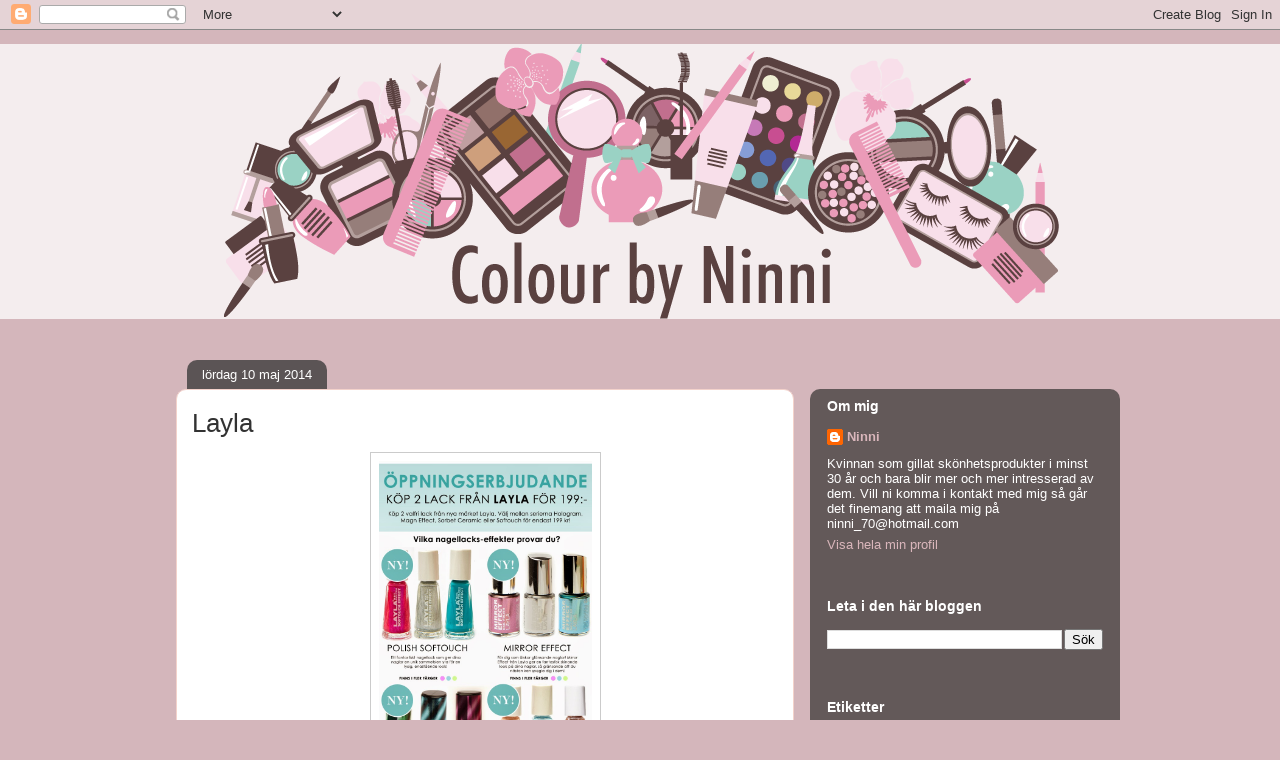

--- FILE ---
content_type: text/html; charset=utf-8
request_url: https://www.google.com/recaptcha/api2/aframe
body_size: 266
content:
<!DOCTYPE HTML><html><head><meta http-equiv="content-type" content="text/html; charset=UTF-8"></head><body><script nonce="QbcGPwBa7Vtt3YopoUup2A">/** Anti-fraud and anti-abuse applications only. See google.com/recaptcha */ try{var clients={'sodar':'https://pagead2.googlesyndication.com/pagead/sodar?'};window.addEventListener("message",function(a){try{if(a.source===window.parent){var b=JSON.parse(a.data);var c=clients[b['id']];if(c){var d=document.createElement('img');d.src=c+b['params']+'&rc='+(localStorage.getItem("rc::a")?sessionStorage.getItem("rc::b"):"");window.document.body.appendChild(d);sessionStorage.setItem("rc::e",parseInt(sessionStorage.getItem("rc::e")||0)+1);localStorage.setItem("rc::h",'1769063657026');}}}catch(b){}});window.parent.postMessage("_grecaptcha_ready", "*");}catch(b){}</script></body></html>